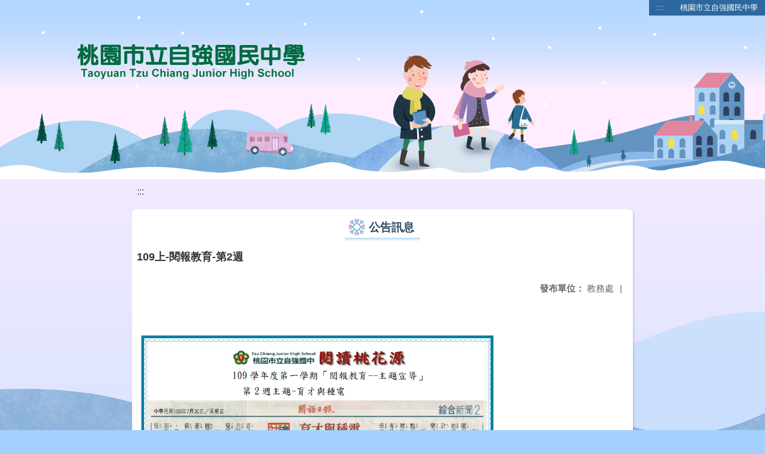

--- FILE ---
content_type: text/html; charset=utf-8
request_url: https://www.tcjh.tyc.edu.tw/nss/main/freeze/5a9759adef37531ea27bf1b0/cgeuj3A6186/5f55bf74f274e0718b8240f8
body_size: 8067
content:
<!DOCTYPE html>
<html lang="zh-tw">
<head>
  <meta charset="UTF-8">
  <meta name="viewport" content="width=device-width, initial-scale=1.0">
  
    <meta name="robots" content="noindex, nofollow">
  
  <title>
    桃園市立自強國民中學 - 公告訊息
  </title>
  
  
    <link rel="stylesheet" href="/src/stylesheets/basic.css">
    <link rel="stylesheet" href="/src/ckeditor5/style.css">
  
  
    <link rel="stylesheet" href="/pkg_nss/5bc6fe41562c3c2e34673083/css/theme.css">
  
    <link rel="stylesheet" href="/pkg_nss/5bc6fe41562c3c2e34673083/css/theme-N006.css">
  
  <link rel="stylesheet" href="/src/stylesheets/html-editor.css">
  <link rel="stylesheet" href="/src/ckeditor5/ckeditor5.css">

  <!-- 引入 Vue 與 Vue I18n -->
  <script src="/src/plugins/vue/vue.min.js" type="text/javascript" charset="utf-8"></script>
  <script type="text/javascript" src="/src/plugins/vue/vue-i18n.js" charset="utf-8"></script>
  <script src="/nss/static/script/5af3e255c1e6de657370e805/freeze"></script>
  <script type="module" src="/src/ckeditor5/eventListener.js"></script>

  <!-- 將無障礙選單控制的 Vue 程式碼放在 head 中，等 DOMContentLoaded 後啟動 -->
  <script>
    document.addEventListener('DOMContentLoaded', function() {
      // Vue I18n 設定（依照需求調整）
      const i18n = new VueI18n({
        locale: "zh-tw",
        messages: {
          'en': {
            FEZ001: 'announce:',
            FEZ002: 'anno unit:',
            FEZ003: 'anno date:',
            FEZ004: 'last update:',
            FEZ005: 'views:',
            FEZ006: 'Tel',
            FEZ007: 'Fax',
            FEZ008: 'E-Mail',
            FEZ009: 'Updated',
            FEZ010: 'Total views',
            FEZ011: 'Today visitor',
            FEZ012: 'attachment',
            FEZ013: 'links',
            FEZ014: 'Release date:',
            keywords: 'Key words'
          },
          'zh-tw': {
            FEZ001: '發布人：',
            FEZ002: '發布單位：',
            FEZ003: '發佈日期：',
            FEZ004: '最後更新日期：',
            FEZ005: '點閱數：',
            FEZ006: '聯絡電話',
            FEZ007: '傳真',
            FEZ008: '電子信箱',
            FEZ009: '最後更新',
            FEZ010: '總瀏覽人次',
            FEZ011: '今日瀏覽人次',
            FEZ012: '相關附件',
            FEZ013: '相關連結',
            FEZ014: '下架日期：',
            keywords: '關鍵字'
          },
          'zh-cn': {
            FEZ001: '发布人：',
            FEZ002: '发布单位：',
            FEZ003: '发布日期：',
            FEZ004: '最后更新日期：',
            FEZ005: '点阅数：',
            FEZ006: '联络电话',
            FEZ007: '传真',
            FEZ008: '电子信箱',
            FEZ009: '最后更新',
            FEZ010: '总浏览人次',
            FEZ011: '今日浏览人次',
            FEZ012: '相关附件',
            FEZ013: '相关连结',
            FEZ014: '下架日期：',
            keywords: '关键字'
          }
        }
      });
      
      // 建立 Vue 實例，掛在 #ct-content 區塊
      new Vue({
        i18n: i18n,
        data: function() {
          return {
            focus: '' // 記錄目前展開的主選單名稱
          }
        },
        methods: {
          // 點擊、鍵盤操作或聚焦時展開/收合子選單，並輸出 console 訊息
          openDrowdown: function(name) {
            this.focus = (this.focus === name ? '' : name);
          }
        }
      }).$mount('#ct-content');
    });
  </script>
  
  <!-- (假設 CSS 均已正確引入，如基本樣式與下拉選單樣式)
       例如：
       .menuhidden[aria-hidden="true"] { display: none; }
       .menuhidden.navbar-menu[aria-hidden="false"] { display: block; }
       .navrwd-svg { cursor: pointer; display: inline-flex; align-items: center; justify-content: center; width: 32px; height: 32px; }
       .navrwd-svg:focus { outline: 2px solid #007aff; outline-offset: 2px; }
  -->
  
</head>
<body class="theme-bg ct-row">
  <a class="focusable" tabindex="1" title="移至網頁之主要內容區位置" href="#center">移至網頁之主要內容區位置</a>
  <div id="ct-content" class="top-space gd-xs12">
    <!-- header start -->
    <header>
      <!-- 無障礙定位點；注意若 freeze 內亦有定位點則需同步調整 -->
      <a href="#top" accesskey="T" id="top" title="上方主選單連結區">:::</a>
      <a href="/nss/s/main/index" title="桃園市立自強國民中學">
        桃園市立自強國民中學
      </a>
    </header>
    <!-- header end -->
    
    <!-- theme start -->
    <div class="theme gd-xs12">
      <div class="logo">
        <a href="/nss/s/main/index" title="桃園市立自強國民中學">
          <h1>
            
              <img src="/uploads/1538530338014D0LIfAfF.png" alt="桃園市立自強國民中學網站LOGO">
            
          </h1>
        </a>
      </div>
    </div>
    <!-- theme end -->
    
    <!-- navbar start -->
    <!-- <div class="gd-xs12 ct-row">
      <nav class="navbar">
        <label class="show-menu" onclick="showMenu()">
          <div title="展開" class="ct-hamburger">
            <svg xmlns="http://www.w3.org/2000/svg" viewBox="0 0 24 24">
              <path d="M2.016 5.484h19.969v2.016h-19.969v-2.016zM2.016 10.5h19.969v2.016h-19.969v-2.016zM2.016 15.516h19.969v1.969h-19.969v-1.969z"></path>
            </svg>
          </div>
        </label>
        <input type="checkbox" id="show-menu" role="button" title="展開">
        <ul id="menu">
          
            
            
              <li>
                
                  <a href="/nss/s/main/tcjh" target="_blank">
                    認識自強
                  </a>
                
                
                  <div class="navrwd">
                    <div class="navrwd-svg"
                      role="button"
                      tabindex="0"
                      title="展開"
                      @focus="openDrowdown(`tcjh`)"
                      @click.stop="openDrowdown(`tcjh`)"
                      @keydown.enter="openDrowdown(`tcjh`)"
                      @keydown.space.prevent="openDrowdown(`tcjh`)">
                      <svg xmlns="http://www.w3.org/2000/svg" viewBox="0 0 92 92">
                        <path d="M46,63c-1.1,0-2.1-0.4-2.9-1.2l-25-26c-1.5-1.6-1.5-4.1,0.1-5.7c1.6-1.5,4.1-1.5,5.7,0.1l22.1,23l22.1-23
                          c1.5-1.6,4.1-1.6,5.7-0.1c1.6,1.5,1.6,4.1,0.1,5.7l-25,26C48.1,62.6,47.1,63,46,63z"/>
                      </svg>
                    </div>
                  </div>
                
                <ul class="menuhidden" 
                    :class="{ 'navbar-menu': focus === 'tcjh' }"
                    :aria-hidden="focus === 'tcjh' ? 'false' : 'true'">
                  
                    
                    
                      
                        <li class="menu-mobile">
                          <a href="/nss/s/main/about" target="_blank">
                            歷史沿革
                          </a>
                        </li>
                      
                    
                  
                    
                    
                      
                        <li class="menu-mobile">
                          <a href="/nss/s/main/logo" target="_blank">
                            校徽
                          </a>
                        </li>
                      
                    
                  
                    
                    
                      
                        <li class="menu-mobile">
                          <a href="/nss/s/main/tcjh3" target="_blank">
                            校訓
                          </a>
                        </li>
                      
                    
                  
                    
                    
                      
                        <li class="menu-mobile">
                          <a href="/nss/s/main/schmap" target="_blank">
                            校園平面圖
                          </a>
                        </li>
                      
                    
                  
                    
                    
                      
                        <li class="menu-mobile">
                          <a href="/nss/s/main/telphone" target="_blank">
                            電話分機
                          </a>
                        </li>
                      
                    
                  
                    
                    
                      
                        <li class="menu-mobile">
                          <a href="/nss/s/main/tcjh2" target="_blank">
                            地理位置
                          </a>
                        </li>
                      
                    
                  
                  <li class="menu-web">
                    
                      
                      
                        
                          <a href="/nss/s/main/about" target="_blank">
                            歷史沿革
                          </a>
                        
                      
                    
                      
                      
                        
                          <a href="/nss/s/main/logo" target="_blank">
                            校徽
                          </a>
                        
                      
                    
                      
                      
                        
                          <a href="/nss/s/main/tcjh3" target="_blank">
                            校訓
                          </a>
                        
                      
                    
                      
                      
                        
                          <a href="/nss/s/main/schmap" target="_blank">
                            校園平面圖
                          </a>
                        
                      
                    
                      
                      
                        
                          <a href="/nss/s/main/telphone" target="_blank">
                            電話分機
                          </a>
                        
                      
                    
                      
                      
                        
                          <a href="/nss/s/main/tcjh2" target="_blank">
                            地理位置
                          </a>
                        
                      
                    
                  </li>
                </ul>
              </li>
            
          
            
            
              <li>
                
                  <a href="https://sites.google.com/u/0/d/1XMeFFNY9Er4M6HbusIlsQGMwGhTlPOQj/p/1GYw7ySjdAisbRWBML88b8YqUsdfARkSg/preview" target="_blank">
                    英文簡介
                  </a>
                
                
                <ul class="menuhidden" 
                    :class="{ 'navbar-menu': focus === 'https://sites.google.com/u/0/d/1XMeFFNY9Er4M6HbusIlsQGMwGhTlPOQj/p/1GYw7ySjdAisbRWBML88b8YqUsdfARkSg/preview' }"
                    :aria-hidden="focus === 'https://sites.google.com/u/0/d/1XMeFFNY9Er4M6HbusIlsQGMwGhTlPOQj/p/1GYw7ySjdAisbRWBML88b8YqUsdfARkSg/preview' ? 'false' : 'true'">
                  
                  <li class="menu-web">
                    
                  </li>
                </ul>
              </li>
            
          
            
            
              <li>
                
                  <a href="/nss/s/main/adminst" target="_blank">
                    行政組織
                  </a>
                
                
                  <div class="navrwd">
                    <div class="navrwd-svg"
                      role="button"
                      tabindex="0"
                      title="展開"
                      @focus="openDrowdown(`adminst`)"
                      @click.stop="openDrowdown(`adminst`)"
                      @keydown.enter="openDrowdown(`adminst`)"
                      @keydown.space.prevent="openDrowdown(`adminst`)">
                      <svg xmlns="http://www.w3.org/2000/svg" viewBox="0 0 92 92">
                        <path d="M46,63c-1.1,0-2.1-0.4-2.9-1.2l-25-26c-1.5-1.6-1.5-4.1,0.1-5.7c1.6-1.5,4.1-1.5,5.7,0.1l22.1,23l22.1-23
                          c1.5-1.6,4.1-1.6,5.7-0.1c1.6,1.5,1.6,4.1,0.1,5.7l-25,26C48.1,62.6,47.1,63,46,63z"/>
                      </svg>
                    </div>
                  </div>
                
                <ul class="menuhidden" 
                    :class="{ 'navbar-menu': focus === 'adminst' }"
                    :aria-hidden="focus === 'adminst' ? 'false' : 'true'">
                  
                    
                    
                      
                        <li class="menu-mobile">
                          <a href="/nss/s/main/staff0" target="_blank">
                            校長室
                          </a>
                        </li>
                      
                    
                  
                    
                    
                      
                        <li class="menu-mobile">
                          <a href="/nss/s/main/staff1" target="_blank">
                            教務處
                          </a>
                        </li>
                      
                    
                  
                    
                    
                      
                        <li class="menu-mobile">
                          <a href="/nss/s/main/staff2" target="_blank">
                            學務處
                          </a>
                        </li>
                      
                    
                  
                    
                    
                      
                        <li class="menu-mobile">
                          <a href="/nss/s/main/staff3" target="_blank">
                            總務處
                          </a>
                        </li>
                      
                    
                  
                    
                    
                      
                        <li class="menu-mobile">
                          <a href="/nss/s/main/staff4" target="_blank">
                            輔導室
                          </a>
                        </li>
                      
                    
                  
                    
                    
                      
                        <li class="menu-mobile">
                          <a href="/nss/s/main/staff5" target="_blank">
                            人事室
                          </a>
                        </li>
                      
                    
                  
                    
                    
                      
                        <li class="menu-mobile">
                          <a href="/nss/s/main/staff6" target="_blank">
                            會計室
                          </a>
                        </li>
                      
                    
                  
                  <li class="menu-web">
                    
                      
                      
                        
                          <a href="/nss/s/main/staff0" target="_blank">
                            校長室
                          </a>
                        
                      
                    
                      
                      
                        
                          <a href="/nss/s/main/staff1" target="_blank">
                            教務處
                          </a>
                        
                      
                    
                      
                      
                        
                          <a href="/nss/s/main/staff2" target="_blank">
                            學務處
                          </a>
                        
                      
                    
                      
                      
                        
                          <a href="/nss/s/main/staff3" target="_blank">
                            總務處
                          </a>
                        
                      
                    
                      
                      
                        
                          <a href="/nss/s/main/staff4" target="_blank">
                            輔導室
                          </a>
                        
                      
                    
                      
                      
                        
                          <a href="/nss/s/main/staff5" target="_blank">
                            人事室
                          </a>
                        
                      
                    
                      
                      
                        
                          <a href="/nss/s/main/staff6" target="_blank">
                            會計室
                          </a>
                        
                      
                    
                  </li>
                </ul>
              </li>
            
          
            
            
              <li>
                
                  <a href="/nss/s/main/tccal" target="_blank">
                    學期行事曆
                  </a>
                
                
                <ul class="menuhidden" 
                    :class="{ 'navbar-menu': focus === 'tccal' }"
                    :aria-hidden="focus === 'tccal' ? 'false' : 'true'">
                  
                  <li class="menu-web">
                    
                  </li>
                </ul>
              </li>
            
          
            
            
          
            
            
              <li>
                
                  <a href="/nss/s/main/inform" target="_blank">
                    校園資訊
                  </a>
                
                
                  <div class="navrwd">
                    <div class="navrwd-svg"
                      role="button"
                      tabindex="0"
                      title="展開"
                      @focus="openDrowdown(`inform`)"
                      @click.stop="openDrowdown(`inform`)"
                      @keydown.enter="openDrowdown(`inform`)"
                      @keydown.space.prevent="openDrowdown(`inform`)">
                      <svg xmlns="http://www.w3.org/2000/svg" viewBox="0 0 92 92">
                        <path d="M46,63c-1.1,0-2.1-0.4-2.9-1.2l-25-26c-1.5-1.6-1.5-4.1,0.1-5.7c1.6-1.5,4.1-1.5,5.7,0.1l22.1,23l22.1-23
                          c1.5-1.6,4.1-1.6,5.7-0.1c1.6,1.5,1.6,4.1,0.1,5.7l-25,26C48.1,62.6,47.1,63,46,63z"/>
                      </svg>
                    </div>
                  </div>
                
                <ul class="menuhidden" 
                    :class="{ 'navbar-menu': focus === 'inform' }"
                    :aria-hidden="focus === 'inform' ? 'false' : 'true'">
                  
                    
                    
                  
                    
                    
                  
                    
                    
                  
                    
                    
                  
                    
                    
                  
                    
                    
                  
                    
                    
                      
                        <li class="menu-mobile">
                          <a href="/nss/s/main/gogood" target="_blank">
                            校園性侵害騷擾或霸凌防治要點
                          </a>
                        </li>
                      
                    
                  
                    
                    
                      
                        <li class="menu-mobile">
                          <a href="/nss/s/main/Insurance" target="_blank">
                            健康中心重要訊息公告專區
                          </a>
                        </li>
                      
                    
                  
                    
                    
                      
                        <li class="menu-mobile">
                          <a href="https://www.typd.gov.tw/index.php?catid=18&amp;cid=5&amp;id=129354&amp;action=view&amp;pg=0#gsc.tab=0" target="_blank">
                            跨局處推動性別暴力防治友善多國語言電子書
                          </a>
                        </li>
                      
                    
                  
                  <li class="menu-web">
                    
                      
                      
                    
                      
                      
                    
                      
                      
                    
                      
                      
                    
                      
                      
                    
                      
                      
                    
                      
                      
                        
                          <a href="/nss/s/main/gogood" target="_blank">
                            校園性侵害騷擾或霸凌防治要點
                          </a>
                        
                      
                    
                      
                      
                        
                          <a href="/nss/s/main/Insurance" target="_blank">
                            健康中心重要訊息公告專區
                          </a>
                        
                      
                    
                      
                      
                        
                          <a href="https://www.typd.gov.tw/index.php?catid=18&amp;cid=5&amp;id=129354&amp;action=view&amp;pg=0#gsc.tab=0" target="_blank">
                            跨局處推動性別暴力防治友善多國語言電子書
                          </a>
                        
                      
                    
                  </li>
                </ul>
              </li>
            
          
            
            
              <li>
                
                  <a href="/nss/s/main/parclub" target="_blank">
                    家長會
                  </a>
                
                
                  <div class="navrwd">
                    <div class="navrwd-svg"
                      role="button"
                      tabindex="0"
                      title="展開"
                      @focus="openDrowdown(`parclub`)"
                      @click.stop="openDrowdown(`parclub`)"
                      @keydown.enter="openDrowdown(`parclub`)"
                      @keydown.space.prevent="openDrowdown(`parclub`)">
                      <svg xmlns="http://www.w3.org/2000/svg" viewBox="0 0 92 92">
                        <path d="M46,63c-1.1,0-2.1-0.4-2.9-1.2l-25-26c-1.5-1.6-1.5-4.1,0.1-5.7c1.6-1.5,4.1-1.5,5.7,0.1l22.1,23l22.1-23
                          c1.5-1.6,4.1-1.6,5.7-0.1c1.6,1.5,1.6,4.1,0.1,5.7l-25,26C48.1,62.6,47.1,63,46,63z"/>
                      </svg>
                    </div>
                  </div>
                
                <ul class="menuhidden" 
                    :class="{ 'navbar-menu': focus === 'parclub' }"
                    :aria-hidden="focus === 'parclub' ? 'false' : 'true'">
                  
                    
                    
                      
                        <li class="menu-mobile">
                          <a href="/nss/s/main/par1" target="_blank">
                            現任會長
                          </a>
                        </li>
                      
                    
                  
                    
                    
                  
                    
                    
                  
                    
                    
                      
                        <li class="menu-mobile">
                          <a href="/nss/s/main/par4" target="_blank">
                            組織章程
                          </a>
                        </li>
                      
                    
                  
                    
                    
                      
                        <li class="menu-mobile">
                          <a href="https://www.facebook.com/%E6%A1%83%E5%9C%92%E5%B8%82%E7%AB%8B%E8%87%AA%E5%BC%B7%E5%9C%8B%E4%B8%AD%E5%BE%8C%E6%8F%B4%E6%9C%83-1223479107672369/" target="_blank">
                            自強國中後援會(Facebook)
                          </a>
                        </li>
                      
                    
                  
                  <li class="menu-web">
                    
                      
                      
                        
                          <a href="/nss/s/main/par1" target="_blank">
                            現任會長
                          </a>
                        
                      
                    
                      
                      
                    
                      
                      
                    
                      
                      
                        
                          <a href="/nss/s/main/par4" target="_blank">
                            組織章程
                          </a>
                        
                      
                    
                      
                      
                        
                          <a href="https://www.facebook.com/%E6%A1%83%E5%9C%92%E5%B8%82%E7%AB%8B%E8%87%AA%E5%BC%B7%E5%9C%8B%E4%B8%AD%E5%BE%8C%E6%8F%B4%E6%9C%83-1223479107672369/" target="_blank">
                            自強國中後援會(Facebook)
                          </a>
                        
                      
                    
                  </li>
                </ul>
              </li>
            
          
            
            
              <li>
                
                  <a href="/nss/s/main/teacher" target="_blank">
                    教師專區
                  </a>
                
                
                  <div class="navrwd">
                    <div class="navrwd-svg"
                      role="button"
                      tabindex="0"
                      title="展開"
                      @focus="openDrowdown(`teacher`)"
                      @click.stop="openDrowdown(`teacher`)"
                      @keydown.enter="openDrowdown(`teacher`)"
                      @keydown.space.prevent="openDrowdown(`teacher`)">
                      <svg xmlns="http://www.w3.org/2000/svg" viewBox="0 0 92 92">
                        <path d="M46,63c-1.1,0-2.1-0.4-2.9-1.2l-25-26c-1.5-1.6-1.5-4.1,0.1-5.7c1.6-1.5,4.1-1.5,5.7,0.1l22.1,23l22.1-23
                          c1.5-1.6,4.1-1.6,5.7-0.1c1.6,1.5,1.6,4.1,0.1,5.7l-25,26C48.1,62.6,47.1,63,46,63z"/>
                      </svg>
                    </div>
                  </div>
                
                <ul class="menuhidden" 
                    :class="{ 'navbar-menu': focus === 'teacher' }"
                    :aria-hidden="focus === 'teacher' ? 'false' : 'true'">
                  
                    
                    
                      
                        <li class="menu-mobile">
                          <a href="https://drive.google.com/drive/folders/1GDfk0Zf-Rtsv6sBX_zEvIkJ2Eyq8uUgb?usp=sharing" target="_blank">
                            自強國中教師資訊專區
                          </a>
                        </li>
                      
                    
                  
                    
                    
                      
                        <li class="menu-mobile">
                          <a href="https://sso.tyc.edu.tw/TYESSO/Login.aspx" target="_blank">
                            學務雲端系統(&amp;教育公務單一認證授權平台)
                          </a>
                        </li>
                      
                    
                  
                    
                    
                      
                        <li class="menu-mobile">
                          <a href="https://cirn.moe.edu.tw/Module/index.aspx?sid=1107" target="_blank">
                            本土教育資源網
                          </a>
                        </li>
                      
                    
                  
                    
                    
                  
                    
                    
                  
                    
                    
                  
                    
                    
                      
                        <li class="menu-mobile">
                          <a href="http://classtable.tcjh.tyc.edu.tw/classtable/" target="_blank">
                            線上課表查詢
                          </a>
                        </li>
                      
                    
                  
                    
                    
                  
                    
                    
                      
                        <li class="menu-mobile">
                          <a href="/nss/s/main/http://www2.inservice.edu.tw/" target="_blank">
                            全國教師在職進修網
                          </a>
                        </li>
                      
                    
                  
                    
                    
                      
                        <li class="menu-mobile">
                          <a href="/nss/s/main/https://accounts.google.com/ServiceLogin?continue=https%3A%2F%2Fmail.google.com%2F&amp;ltmpl=default&amp;service=mail&amp;sacu=1&amp;hd=tcjh.tyc.edu.tw" target="_blank">
                            學校電子信箱
                          </a>
                        </li>
                      
                    
                  
                    
                    
                      
                        <li class="menu-mobile">
                          <a href="/nss/s/main/http://teachernet.moe.edu.tw/" target="_blank">
                            教師專業發展平台
                          </a>
                        </li>
                      
                    
                  
                    
                    
                      
                        <li class="menu-mobile">
                          <a href="/nss/s/main/http://www.junyiacademy.org/" target="_blank">
                            均一教育平台
                          </a>
                        </li>
                      
                    
                  
                    
                    
                      
                        <li class="menu-mobile">
                          <a href="/nss/s/main/teacherclub" target="_blank">
                            教師會
                          </a>
                        </li>
                      
                    
                  
                    
                    
                      
                        <li class="menu-mobile">
                          <a href="https://drive.google.com/drive/folders/1GDfk0Zf-Rtsv6sBX_zEvIkJ2Eyq8uUgb?usp=sharing" target="_blank">
                            自強國中教師資訊專區
                          </a>
                        </li>
                      
                    
                  
                  <li class="menu-web">
                    
                      
                      
                        
                          <a href="https://drive.google.com/drive/folders/1GDfk0Zf-Rtsv6sBX_zEvIkJ2Eyq8uUgb?usp=sharing" target="_blank">
                            自強國中教師資訊專區
                          </a>
                        
                      
                    
                      
                      
                        
                          <a href="https://sso.tyc.edu.tw/TYESSO/Login.aspx" target="_blank">
                            學務雲端系統(&amp;教育公務單一認證授權平台)
                          </a>
                        
                      
                    
                      
                      
                        
                          <a href="https://cirn.moe.edu.tw/Module/index.aspx?sid=1107" target="_blank">
                            本土教育資源網
                          </a>
                        
                      
                    
                      
                      
                    
                      
                      
                    
                      
                      
                    
                      
                      
                        
                          <a href="http://classtable.tcjh.tyc.edu.tw/classtable/" target="_blank">
                            線上課表查詢
                          </a>
                        
                      
                    
                      
                      
                    
                      
                      
                        
                          <a href="/nss/s/main/http://www2.inservice.edu.tw/" target="_blank">
                            全國教師在職進修網
                          </a>
                        
                      
                    
                      
                      
                        
                          <a href="/nss/s/main/https://accounts.google.com/ServiceLogin?continue=https%3A%2F%2Fmail.google.com%2F&amp;ltmpl=default&amp;service=mail&amp;sacu=1&amp;hd=tcjh.tyc.edu.tw" target="_blank">
                            學校電子信箱
                          </a>
                        
                      
                    
                      
                      
                        
                          <a href="/nss/s/main/http://teachernet.moe.edu.tw/" target="_blank">
                            教師專業發展平台
                          </a>
                        
                      
                    
                      
                      
                        
                          <a href="/nss/s/main/http://www.junyiacademy.org/" target="_blank">
                            均一教育平台
                          </a>
                        
                      
                    
                      
                      
                        
                          <a href="/nss/s/main/teacherclub" target="_blank">
                            教師會
                          </a>
                        
                      
                    
                      
                      
                        
                          <a href="https://drive.google.com/drive/folders/1GDfk0Zf-Rtsv6sBX_zEvIkJ2Eyq8uUgb?usp=sharing" target="_blank">
                            自強國中教師資訊專區
                          </a>
                        
                      
                    
                  </li>
                </ul>
              </li>
            
          
            
            
              <li>
                
                  <a href="/nss/s/main/upgrade" target="_blank">
                    升學專區
                  </a>
                
                
                  <div class="navrwd">
                    <div class="navrwd-svg"
                      role="button"
                      tabindex="0"
                      title="展開"
                      @focus="openDrowdown(`upgrade`)"
                      @click.stop="openDrowdown(`upgrade`)"
                      @keydown.enter="openDrowdown(`upgrade`)"
                      @keydown.space.prevent="openDrowdown(`upgrade`)">
                      <svg xmlns="http://www.w3.org/2000/svg" viewBox="0 0 92 92">
                        <path d="M46,63c-1.1,0-2.1-0.4-2.9-1.2l-25-26c-1.5-1.6-1.5-4.1,0.1-5.7c1.6-1.5,4.1-1.5,5.7,0.1l22.1,23l22.1-23
                          c1.5-1.6,4.1-1.6,5.7-0.1c1.6,1.5,1.6,4.1,0.1,5.7l-25,26C48.1,62.6,47.1,63,46,63z"/>
                      </svg>
                    </div>
                  </div>
                
                <ul class="menuhidden" 
                    :class="{ 'navbar-menu': focus === 'upgrade' }"
                    :aria-hidden="focus === 'upgrade' ? 'false' : 'true'">
                  
                    
                    
                      
                        <li class="menu-mobile">
                          <a href="/nss/s/main/uptohigh" target="_blank">
                            國中升學
                          </a>
                        </li>
                      
                    
                  
                    
                    
                      
                        <li class="menu-mobile">
                          <a href="/nss/s/main/newstu" target="_blank">
                            新生入學
                          </a>
                        </li>
                      
                    
                  
                    
                    
                      
                        <li class="menu-mobile">
                          <a href="/nss/s/main/phoin" target="_blank">
                            美術班招生
                          </a>
                        </li>
                      
                    
                  
                    
                    
                      
                        <li class="menu-mobile">
                          <a href="/nss/s/main/genin" target="_blank">
                            體育班招生
                          </a>
                        </li>
                      
                    
                  
                  <li class="menu-web">
                    
                      
                      
                        
                          <a href="/nss/s/main/uptohigh" target="_blank">
                            國中升學
                          </a>
                        
                      
                    
                      
                      
                        
                          <a href="/nss/s/main/newstu" target="_blank">
                            新生入學
                          </a>
                        
                      
                    
                      
                      
                        
                          <a href="/nss/s/main/phoin" target="_blank">
                            美術班招生
                          </a>
                        
                      
                    
                      
                      
                        
                          <a href="/nss/s/main/genin" target="_blank">
                            體育班招生
                          </a>
                        
                      
                    
                  </li>
                </ul>
              </li>
            
          
            
            
          
            
            
          
            
            
              <li>
                
                  <a href="/nss/s/main/infom" target="_blank">
                    資訊專區
                  </a>
                
                
                  <div class="navrwd">
                    <div class="navrwd-svg"
                      role="button"
                      tabindex="0"
                      title="展開"
                      @focus="openDrowdown(`infom`)"
                      @click.stop="openDrowdown(`infom`)"
                      @keydown.enter="openDrowdown(`infom`)"
                      @keydown.space.prevent="openDrowdown(`infom`)">
                      <svg xmlns="http://www.w3.org/2000/svg" viewBox="0 0 92 92">
                        <path d="M46,63c-1.1,0-2.1-0.4-2.9-1.2l-25-26c-1.5-1.6-1.5-4.1,0.1-5.7c1.6-1.5,4.1-1.5,5.7,0.1l22.1,23l22.1-23
                          c1.5-1.6,4.1-1.6,5.7-0.1c1.6,1.5,1.6,4.1,0.1,5.7l-25,26C48.1,62.6,47.1,63,46,63z"/>
                      </svg>
                    </div>
                  </div>
                
                <ul class="menuhidden" 
                    :class="{ 'navbar-menu': focus === 'infom' }"
                    :aria-hidden="focus === 'infom' ? 'false' : 'true'">
                  
                    
                    
                      
                        <li class="menu-mobile">
                          <a href="/nss/s/main/infom1" target="_blank">
                            資訊安全管理
                          </a>
                        </li>
                      
                    
                  
                    
                    
                      
                        <li class="menu-mobile">
                          <a href="/nss/s/main/infom2" target="_blank">
                            個資保護管理
                          </a>
                        </li>
                      
                    
                  
                    
                    
                      
                        <li class="menu-mobile">
                          <a href="/nss/s/main/infom3" target="_blank">
                            資安相關網站
                          </a>
                        </li>
                      
                    
                  
                    
                    
                      
                        <li class="menu-mobile">
                          <a href="/nss/s/main/infom4" target="_blank">
                            資訊安全宣導
                          </a>
                        </li>
                      
                    
                  
                  <li class="menu-web">
                    
                      
                      
                        
                          <a href="/nss/s/main/infom1" target="_blank">
                            資訊安全管理
                          </a>
                        
                      
                    
                      
                      
                        
                          <a href="/nss/s/main/infom2" target="_blank">
                            個資保護管理
                          </a>
                        
                      
                    
                      
                      
                        
                          <a href="/nss/s/main/infom3" target="_blank">
                            資安相關網站
                          </a>
                        
                      
                    
                      
                      
                        
                          <a href="/nss/s/main/infom4" target="_blank">
                            資訊安全宣導
                          </a>
                        
                      
                    
                  </li>
                </ul>
              </li>
            
          
            
            
              <li>
                
                  <a href="/nss/s/main/checkin" target="_blank">
                    評鑑專區
                  </a>
                
                
                  <div class="navrwd">
                    <div class="navrwd-svg"
                      role="button"
                      tabindex="0"
                      title="展開"
                      @focus="openDrowdown(`checkin`)"
                      @click.stop="openDrowdown(`checkin`)"
                      @keydown.enter="openDrowdown(`checkin`)"
                      @keydown.space.prevent="openDrowdown(`checkin`)">
                      <svg xmlns="http://www.w3.org/2000/svg" viewBox="0 0 92 92">
                        <path d="M46,63c-1.1,0-2.1-0.4-2.9-1.2l-25-26c-1.5-1.6-1.5-4.1,0.1-5.7c1.6-1.5,4.1-1.5,5.7,0.1l22.1,23l22.1-23
                          c1.5-1.6,4.1-1.6,5.7-0.1c1.6,1.5,1.6,4.1,0.1,5.7l-25,26C48.1,62.6,47.1,63,46,63z"/>
                      </svg>
                    </div>
                  </div>
                
                <ul class="menuhidden" 
                    :class="{ 'navbar-menu': focus === 'checkin' }"
                    :aria-hidden="focus === 'checkin' ? 'false' : 'true'">
                  
                    
                    
                      
                        <li class="menu-mobile">
                          <a href="https://sites.google.com/view/tcjh123/%E9%A6%96%E9%A0%81" target="_blank">
                            交通安全教育專區
                          </a>
                        </li>
                      
                    
                  
                    
                    
                      
                        <li class="menu-mobile">
                          <a href="https://hps.tyc.edu.tw/upload-view.aspx?openExternalBrowser=1&amp;ids=675CFD2EAAF22246DFDCCE130B54D78FEFDBF2F354B0C4D44A9737F0C091656CD245948E576B7B765644AD65608A96EE#top1" target="_blank">
                            桃園市健康促進學校輔導訪視平台
                          </a>
                        </li>
                      
                    
                  
                    
                    
                      
                        <li class="menu-mobile">
                          <a href="https://drive.google.com/drive/folders/1p12A63kxUhIQNo4qP3Rvvca-yYNny2zZ?usp=sharing" target="_blank">
                            教學正常化訪視
                          </a>
                        </li>
                      
                    
                  
                    
                    
                      
                        <li class="menu-mobile">
                          <a href="https://sites.google.com/tcjh.tyc.edu.tw/gender-equality?usp=sharing" target="_blank">
                            性別平等教育專區
                          </a>
                        </li>
                      
                    
                  
                    
                    
                  
                    
                    
                      
                        <li class="menu-mobile">
                          <a href="/nss/s/main/lifego" target="_blank">
                            生涯發展教育
                          </a>
                        </li>
                      
                    
                  
                    
                    
                      
                        <li class="menu-mobile">
                          <a href="/nss/s/main/https://sites.google.com/a/tcjh.tyc.edu.tw/lunch/" target="_blank">
                            午餐評鑑網
                          </a>
                        </li>
                      
                    
                  
                    
                    
                      
                        <li class="menu-mobile">
                          <a href="https://sites.google.com/tcjh.tyc.edu.tw/111tytcjhenvironment" target="_blank">
                            111年環境教育評鑑網
                          </a>
                        </li>
                      
                    
                  
                    
                    
                      
                        <li class="menu-mobile">
                          <a href="/nss/s/main/https://sites.google.com/a/tcjh.tyc.edu.tw/localedu/" target="_blank">
                            本土語言成果訪視網
                          </a>
                        </li>
                      
                    
                  
                    
                    
                  
                    
                    
                      
                        <li class="menu-mobile">
                          <a href="/nss/s/main/safeout" target="_blank">
                            防災教育評鑑
                          </a>
                        </li>
                      
                    
                  
                    
                    
                  
                    
                    
                  
                    
                    
                      
                        <li class="menu-mobile">
                          <a href="/nss/s/main/reading" target="_blank">
                            閱讀訪視自評表
                          </a>
                        </li>
                      
                    
                  
                  <li class="menu-web">
                    
                      
                      
                        
                          <a href="https://sites.google.com/view/tcjh123/%E9%A6%96%E9%A0%81" target="_blank">
                            交通安全教育專區
                          </a>
                        
                      
                    
                      
                      
                        
                          <a href="https://hps.tyc.edu.tw/upload-view.aspx?openExternalBrowser=1&amp;ids=675CFD2EAAF22246DFDCCE130B54D78FEFDBF2F354B0C4D44A9737F0C091656CD245948E576B7B765644AD65608A96EE#top1" target="_blank">
                            桃園市健康促進學校輔導訪視平台
                          </a>
                        
                      
                    
                      
                      
                        
                          <a href="https://drive.google.com/drive/folders/1p12A63kxUhIQNo4qP3Rvvca-yYNny2zZ?usp=sharing" target="_blank">
                            教學正常化訪視
                          </a>
                        
                      
                    
                      
                      
                        
                          <a href="https://sites.google.com/tcjh.tyc.edu.tw/gender-equality?usp=sharing" target="_blank">
                            性別平等教育專區
                          </a>
                        
                      
                    
                      
                      
                    
                      
                      
                        
                          <a href="/nss/s/main/lifego" target="_blank">
                            生涯發展教育
                          </a>
                        
                      
                    
                      
                      
                        
                          <a href="/nss/s/main/https://sites.google.com/a/tcjh.tyc.edu.tw/lunch/" target="_blank">
                            午餐評鑑網
                          </a>
                        
                      
                    
                      
                      
                        
                          <a href="https://sites.google.com/tcjh.tyc.edu.tw/111tytcjhenvironment" target="_blank">
                            111年環境教育評鑑網
                          </a>
                        
                      
                    
                      
                      
                        
                          <a href="/nss/s/main/https://sites.google.com/a/tcjh.tyc.edu.tw/localedu/" target="_blank">
                            本土語言成果訪視網
                          </a>
                        
                      
                    
                      
                      
                    
                      
                      
                        
                          <a href="/nss/s/main/safeout" target="_blank">
                            防災教育評鑑
                          </a>
                        
                      
                    
                      
                      
                    
                      
                      
                    
                      
                      
                        
                          <a href="/nss/s/main/reading" target="_blank">
                            閱讀訪視自評表
                          </a>
                        
                      
                    
                  </li>
                </ul>
              </li>
            
          
            
            
              <li>
                
                  <a href="/nss/s/main/picture" target="_blank">
                    自強活動集錦
                  </a>
                
                
                  <div class="navrwd">
                    <div class="navrwd-svg"
                      role="button"
                      tabindex="0"
                      title="展開"
                      @focus="openDrowdown(`picture`)"
                      @click.stop="openDrowdown(`picture`)"
                      @keydown.enter="openDrowdown(`picture`)"
                      @keydown.space.prevent="openDrowdown(`picture`)">
                      <svg xmlns="http://www.w3.org/2000/svg" viewBox="0 0 92 92">
                        <path d="M46,63c-1.1,0-2.1-0.4-2.9-1.2l-25-26c-1.5-1.6-1.5-4.1,0.1-5.7c1.6-1.5,4.1-1.5,5.7,0.1l22.1,23l22.1-23
                          c1.5-1.6,4.1-1.6,5.7-0.1c1.6,1.5,1.6,4.1,0.1,5.7l-25,26C48.1,62.6,47.1,63,46,63z"/>
                      </svg>
                    </div>
                  </div>
                
                <ul class="menuhidden" 
                    :class="{ 'navbar-menu': focus === 'picture' }"
                    :aria-hidden="focus === 'picture' ? 'false' : 'true'">
                  
                    
                    
                      
                        <li class="menu-mobile">
                          <a href="https://drive.google.com/drive/folders/1AxmJdzq3ilvQKgBoosN97IROscIly8yH?usp=sharing" target="_blank">
                            114學年美術班畢業展
                          </a>
                        </li>
                      
                    
                  
                    
                    
                  
                    
                    
                      
                        <li class="menu-mobile">
                          <a href="https://drive.google.com/drive/folders/1NvOPyWDw3BbLJaSZIQw7mZhKjnn4GNpK?usp=sharing" target="_blank">
                            114學年校長交接典禮照片
                          </a>
                        </li>
                      
                    
                  
                    
                    
                  
                    
                    
                  
                    
                    
                  
                    
                    
                  
                    
                    
                  
                    
                    
                  
                    
                    
                  
                    
                    
                  
                    
                    
                  
                    
                    
                  
                    
                    
                  
                    
                    
                  
                    
                    
                  
                    
                    
                  
                    
                    
                  
                    
                    
                  
                    
                    
                  
                    
                    
                  
                    
                    
                  
                    
                    
                  
                    
                    
                  
                    
                    
                  
                    
                    
                  
                    
                    
                  
                  <li class="menu-web">
                    
                      
                      
                        
                          <a href="https://drive.google.com/drive/folders/1AxmJdzq3ilvQKgBoosN97IROscIly8yH?usp=sharing" target="_blank">
                            114學年美術班畢業展
                          </a>
                        
                      
                    
                      
                      
                    
                      
                      
                        
                          <a href="https://drive.google.com/drive/folders/1NvOPyWDw3BbLJaSZIQw7mZhKjnn4GNpK?usp=sharing" target="_blank">
                            114學年校長交接典禮照片
                          </a>
                        
                      
                    
                      
                      
                    
                      
                      
                    
                      
                      
                    
                      
                      
                    
                      
                      
                    
                      
                      
                    
                      
                      
                    
                      
                      
                    
                      
                      
                    
                      
                      
                    
                      
                      
                    
                      
                      
                    
                      
                      
                    
                      
                      
                    
                      
                      
                    
                      
                      
                    
                      
                      
                    
                      
                      
                    
                      
                      
                    
                      
                      
                    
                      
                      
                    
                      
                      
                    
                      
                      
                    
                      
                      
                    
                  </li>
                </ul>
              </li>
            
          
            
            
              <li>
                
                  <a href="/nss/s/main/efood" target="_blank">
                    午餐專區
                  </a>
                
                
                <ul class="menuhidden" 
                    :class="{ 'navbar-menu': focus === 'efood' }"
                    :aria-hidden="focus === 'efood' ? 'false' : 'true'">
                  
                  <li class="menu-web">
                    
                  </li>
                </ul>
              </li>
            
          
            
            
          
            
            
          
            
            
              <li>
                
                  <a href="/nss/s/main/library" target="_blank">
                    自強閱讀網
                  </a>
                
                
                  <div class="navrwd">
                    <div class="navrwd-svg"
                      role="button"
                      tabindex="0"
                      title="展開"
                      @focus="openDrowdown(`library`)"
                      @click.stop="openDrowdown(`library`)"
                      @keydown.enter="openDrowdown(`library`)"
                      @keydown.space.prevent="openDrowdown(`library`)">
                      <svg xmlns="http://www.w3.org/2000/svg" viewBox="0 0 92 92">
                        <path d="M46,63c-1.1,0-2.1-0.4-2.9-1.2l-25-26c-1.5-1.6-1.5-4.1,0.1-5.7c1.6-1.5,4.1-1.5,5.7,0.1l22.1,23l22.1-23
                          c1.5-1.6,4.1-1.6,5.7-0.1c1.6,1.5,1.6,4.1,0.1,5.7l-25,26C48.1,62.6,47.1,63,46,63z"/>
                      </svg>
                    </div>
                  </div>
                
                <ul class="menuhidden" 
                    :class="{ 'navbar-menu': focus === 'library' }"
                    :aria-hidden="focus === 'library' ? 'false' : 'true'">
                  
                    
                    
                      
                        <li class="menu-mobile">
                          <a href="/nss/s/main/readingplan" target="_blank">
                            閱讀磐石學校--方案計畫
                          </a>
                        </li>
                      
                    
                  
                    
                    
                      
                        <li class="menu-mobile">
                          <a href="/nss/s/main/liplan" target="_blank">
                            閱讀實施計畫
                          </a>
                        </li>
                      
                    
                  
                    
                    
                  
                    
                    
                  
                    
                    
                      
                        <li class="menu-mobile">
                          <a href="http://www.tcjh.tyc.edu.tw/nss/s/main/libmon107" target="_blank">
                            圖書月刊
                          </a>
                        </li>
                      
                    
                  
                    
                    
                      
                        <li class="menu-mobile">
                          <a href="/nss/s/main/liadv" target="_blank">
                            閱讀主題宣導
                          </a>
                        </li>
                      
                    
                  
                    
                    
                      
                        <li class="menu-mobile">
                          <a href="/nss/s/main/limorr" target="_blank">
                            晨讀作品
                          </a>
                        </li>
                      
                    
                  
                    
                    
                      
                        <li class="menu-mobile">
                          <a href="/nss/s/main/libdraw" target="_blank">
                            閱讀插畫王
                          </a>
                        </li>
                      
                    
                  
                    
                    
                      
                        <li class="menu-mobile">
                          <a href="/nss/s/main/linews" target="_blank">
                            讀報作品
                          </a>
                        </li>
                      
                    
                  
                    
                    
                      
                        <li class="menu-mobile">
                          <a href="/nss/s/main/libtag" target="_blank">
                            藏書票作品
                          </a>
                        </li>
                      
                    
                  
                  <li class="menu-web">
                    
                      
                      
                        
                          <a href="/nss/s/main/readingplan" target="_blank">
                            閱讀磐石學校--方案計畫
                          </a>
                        
                      
                    
                      
                      
                        
                          <a href="/nss/s/main/liplan" target="_blank">
                            閱讀實施計畫
                          </a>
                        
                      
                    
                      
                      
                    
                      
                      
                    
                      
                      
                        
                          <a href="http://www.tcjh.tyc.edu.tw/nss/s/main/libmon107" target="_blank">
                            圖書月刊
                          </a>
                        
                      
                    
                      
                      
                        
                          <a href="/nss/s/main/liadv" target="_blank">
                            閱讀主題宣導
                          </a>
                        
                      
                    
                      
                      
                        
                          <a href="/nss/s/main/limorr" target="_blank">
                            晨讀作品
                          </a>
                        
                      
                    
                      
                      
                        
                          <a href="/nss/s/main/libdraw" target="_blank">
                            閱讀插畫王
                          </a>
                        
                      
                    
                      
                      
                        
                          <a href="/nss/s/main/linews" target="_blank">
                            讀報作品
                          </a>
                        
                      
                    
                      
                      
                        
                          <a href="/nss/s/main/libtag" target="_blank">
                            藏書票作品
                          </a>
                        
                      
                    
                  </li>
                </ul>
              </li>
            
          
            
            
              <li>
                
                  <a href="/nss/s/main/kinder" target="_blank">
                    幼兒園
                  </a>
                
                
                  <div class="navrwd">
                    <div class="navrwd-svg"
                      role="button"
                      tabindex="0"
                      title="展開"
                      @focus="openDrowdown(`kinder`)"
                      @click.stop="openDrowdown(`kinder`)"
                      @keydown.enter="openDrowdown(`kinder`)"
                      @keydown.space.prevent="openDrowdown(`kinder`)">
                      <svg xmlns="http://www.w3.org/2000/svg" viewBox="0 0 92 92">
                        <path d="M46,63c-1.1,0-2.1-0.4-2.9-1.2l-25-26c-1.5-1.6-1.5-4.1,0.1-5.7c1.6-1.5,4.1-1.5,5.7,0.1l22.1,23l22.1-23
                          c1.5-1.6,4.1-1.6,5.7-0.1c1.6,1.5,1.6,4.1,0.1,5.7l-25,26C48.1,62.6,47.1,63,46,63z"/>
                      </svg>
                    </div>
                  </div>
                
                <ul class="menuhidden" 
                    :class="{ 'navbar-menu': focus === 'kinder' }"
                    :aria-hidden="focus === 'kinder' ? 'false' : 'true'">
                  
                    
                    
                      
                        <li class="menu-mobile">
                          <a href="/nss/s/main/kid" target="_blank">
                            幼兒園主任
                          </a>
                        </li>
                      
                    
                  
                    
                    
                      
                        <li class="menu-mobile">
                          <a href="/nss/s/main/kid2" target="_blank">
                            幼兒園教師
                          </a>
                        </li>
                      
                    
                  
                  <li class="menu-web">
                    
                      
                      
                        
                          <a href="/nss/s/main/kid" target="_blank">
                            幼兒園主任
                          </a>
                        
                      
                    
                      
                      
                        
                          <a href="/nss/s/main/kid2" target="_blank">
                            幼兒園教師
                          </a>
                        
                      
                    
                  </li>
                </ul>
              </li>
            
          
            
            
              <li>
                
                  <a href="/nss/s/main/counseling" target="_blank">
                    學生諮商輔導中心
                  </a>
                
                
                  <div class="navrwd">
                    <div class="navrwd-svg"
                      role="button"
                      tabindex="0"
                      title="展開"
                      @focus="openDrowdown(`counseling`)"
                      @click.stop="openDrowdown(`counseling`)"
                      @keydown.enter="openDrowdown(`counseling`)"
                      @keydown.space.prevent="openDrowdown(`counseling`)">
                      <svg xmlns="http://www.w3.org/2000/svg" viewBox="0 0 92 92">
                        <path d="M46,63c-1.1,0-2.1-0.4-2.9-1.2l-25-26c-1.5-1.6-1.5-4.1,0.1-5.7c1.6-1.5,4.1-1.5,5.7,0.1l22.1,23l22.1-23
                          c1.5-1.6,4.1-1.6,5.7-0.1c1.6,1.5,1.6,4.1,0.1,5.7l-25,26C48.1,62.6,47.1,63,46,63z"/>
                      </svg>
                    </div>
                  </div>
                
                <ul class="menuhidden" 
                    :class="{ 'navbar-menu': focus === 'counseling' }"
                    :aria-hidden="focus === 'counseling' ? 'false' : 'true'">
                  
                    
                    
                      
                        <li class="menu-mobile">
                          <a href="https://dep.mohw.gov.tw/DOMHAOH/cp-4558-49529-107.html" target="_blank">
                            衛生福利部心理暨口腔健康司
                          </a>
                        </li>
                      
                    
                  
                    
                    
                      
                        <li class="menu-mobile">
                          <a href="https://www.tsos.org.tw/web/page/sos" target="_blank">
                            社團法人台灣自殺防治學會
                          </a>
                        </li>
                      
                    
                  
                    
                    
                      
                        <li class="menu-mobile">
                          <a href="https://dep.mohw.gov.tw/DOMHAOH/lp-3560-107.html" target="_blank">
                            衛生福利部心理暨口腔健康司-心理健康促進宣導素材
                          </a>
                        </li>
                      
                    
                  
                    
                    
                      
                        <li class="menu-mobile">
                          <a href="https://dep.mohw.gov.tw/DOMHAOH/cp-3560-45929-107.html" target="_blank">
                            衛生福利部心理暨口腔健康司-自殺防治宣導素材
                          </a>
                        </li>
                      
                    
                  
                  <li class="menu-web">
                    
                      
                      
                        
                          <a href="https://dep.mohw.gov.tw/DOMHAOH/cp-4558-49529-107.html" target="_blank">
                            衛生福利部心理暨口腔健康司
                          </a>
                        
                      
                    
                      
                      
                        
                          <a href="https://www.tsos.org.tw/web/page/sos" target="_blank">
                            社團法人台灣自殺防治學會
                          </a>
                        
                      
                    
                      
                      
                        
                          <a href="https://dep.mohw.gov.tw/DOMHAOH/lp-3560-107.html" target="_blank">
                            衛生福利部心理暨口腔健康司-心理健康促進宣導素材
                          </a>
                        
                      
                    
                      
                      
                        
                          <a href="https://dep.mohw.gov.tw/DOMHAOH/cp-3560-45929-107.html" target="_blank">
                            衛生福利部心理暨口腔健康司-自殺防治宣導素材
                          </a>
                        
                      
                    
                  </li>
                </ul>
              </li>
            
          
            
            
              <li>
                
                  <a href="https://drive.google.com/drive/folders/1BlIbyoRf65X47lgqV2j9XzsAq3SkJh77?usp=sharing" target="_blank">
                    114學年度課程計畫
                  </a>
                
                
                <ul class="menuhidden" 
                    :class="{ 'navbar-menu': focus === 'https://drive.google.com/drive/folders/1BlIbyoRf65X47lgqV2j9XzsAq3SkJh77?usp=sharing' }"
                    :aria-hidden="focus === 'https://drive.google.com/drive/folders/1BlIbyoRf65X47lgqV2j9XzsAq3SkJh77?usp=sharing' ? 'false' : 'true'">
                  
                  <li class="menu-web">
                    
                  </li>
                </ul>
              </li>
            
          
            
            
              <li>
                
                  <a href="https://drive.google.com/drive/folders/1tnzYLj8h2zlozaFj0Ho5sHDK24HGckpr?usp=sharing" target="_blank">
                    學校相關辦法
                  </a>
                
                
                <ul class="menuhidden" 
                    :class="{ 'navbar-menu': focus === 'https://drive.google.com/drive/folders/1tnzYLj8h2zlozaFj0Ho5sHDK24HGckpr?usp=sharing' }"
                    :aria-hidden="focus === 'https://drive.google.com/drive/folders/1tnzYLj8h2zlozaFj0Ho5sHDK24HGckpr?usp=sharing' ? 'false' : 'true'">
                  
                  <li class="menu-web">
                    
                  </li>
                </ul>
              </li>
            
          
            
            
              <li>
                
                  <a href="https://drive.google.com/drive/folders/1CINK3_C-KdtcO9c2iquJ7CKvaUMo0viu?usp=sharing" target="_blank">
                    114學年度國中教學正常化資料自我檢核表
                  </a>
                
                
                <ul class="menuhidden" 
                    :class="{ 'navbar-menu': focus === 'https://drive.google.com/drive/folders/1CINK3_C-KdtcO9c2iquJ7CKvaUMo0viu?usp=sharing' }"
                    :aria-hidden="focus === 'https://drive.google.com/drive/folders/1CINK3_C-KdtcO9c2iquJ7CKvaUMo0viu?usp=sharing' ? 'false' : 'true'">
                  
                  <li class="menu-web">
                    
                  </li>
                </ul>
              </li>
            
          
            
            
              <li>
                
                  <a href="https://drive.google.com/drive/folders/1wwCNZ04XgHXhrwkolcI90LuT9ICqh-L2?usp=sharing" target="_blank">
                    校外人士協助教學或活動要點
                  </a>
                
                
                <ul class="menuhidden" 
                    :class="{ 'navbar-menu': focus === 'https://drive.google.com/drive/folders/1wwCNZ04XgHXhrwkolcI90LuT9ICqh-L2?usp=sharing' }"
                    :aria-hidden="focus === 'https://drive.google.com/drive/folders/1wwCNZ04XgHXhrwkolcI90LuT9ICqh-L2?usp=sharing' ? 'false' : 'true'">
                  
                  <li class="menu-web">
                    
                  </li>
                </ul>
              </li>
            
          
            
            
              <li>
                
                  <a href="https://www.edu.tw/PrepareEDU/Default.aspx" target="_blank">
                    「全民安全指引」專區
                  </a>
                
                
                <ul class="menuhidden" 
                    :class="{ 'navbar-menu': focus === 'https://www.edu.tw/PrepareEDU/Default.aspx' }"
                    :aria-hidden="focus === 'https://www.edu.tw/PrepareEDU/Default.aspx' ? 'false' : 'true'">
                  
                  <li class="menu-web">
                    
                  </li>
                </ul>
              </li>
            
          
        </ul>
      </nav>
    </div> -->
    <!-- navbar end -->
    
    <!-- breadcrumb start -->
    <div class="gd-xs8 gd-offset-xs2 ct-row">
      <nav aria-label="breadcrumb">
        <ol class="breadcrumb">
          <li class="breadcrumb-item">
            <a href="#center" accesskey="C" id="center" title="中間主選單連結區">:::</a>
          </li>
        </ol>
      </nav>
    </div>
    <!-- breadcrumb end -->
    
    <!-- main start -->
    <div id="main_top">
      <div class="ct-row"></div>
    </div>
    <div id="main_middle" style="min-height: 500px;">
      <div class="gd-sm8 gd-xs8 gd-offset-xs2 edit-focus">
        <div class="ct-row module">
          <h2 class="module-title module-title-bg">
            公告訊息
          </h2>
          <div class="module-content">
            <div class="ct-row gd-lg12" id="noticeview_to_print">
              
                <h3 class="font-bold notice_titlebg m-b-md">
                  109上-閱報教育-第2週
                </h3>
              
              <div class="ct-row m-b">
                
                
                  <p class="float-r text-secondary" style="font-size: 0.95em;">
                    <span class="font-bold">{{ $t('FEZ002') }}</span>
                    教務處<span class="m-l m-r">|</span>
                  </p>
                
              </div>
              <div class="htmldisplay">
                <div class="editfont"><p>&nbsp;</p>

<p><img class="image-editor" data-height="584" data-width="985" height="346.2497461928934" src="/uploads/15994550852039vWKotJV.jpg" width="600"></p>

<p>&nbsp;</p>

<p>&nbsp;</p>
</div>
              </div>
              <hr>
              <div class="m-b">
                
                
              </div>
              <div class="m-b">
                
                
              </div>
              <div class="m-b">
                
                
              </div>
              <hr>
              <div class="ct-row">
                
                  <p class="float-r text-secondary" style="font-size: 0.95rem;">
                    <span class="font-bold">{{ $t('FEZ003') }}</span>
                    Invalid date
                  </p>
                
                
                
                <p class="float-r text-secondary" style="font-size: 0.95rem;">
                  <span class="font-bold">{{ $t('FEZ005') }}</span>
                  588<span class="m-l m-r">|</span>
                </p>
              </div>
            </div>
          </div>
        </div>
      </div>
    </div>
    <!-- main_middle end -->
    
    <!-- footer start -->
    
      <footer class="footerbg gd-xs12">
        <div class="connect ct-row">
          <div class="gd-md9 gd-sm8">
            <div class="text">
              <li>
                <a href="#bottom" accesskey="B" id="bottom" title="下方主選單連結區">:::</a>
              </li>
              <li>
                桃園市立自強國民中學 Taoyuan Tzu Chiang Junior High School
              </li>
              <li class="line-block p-r-xs">
                校址   桃園市中壢區榮民路80號
              </li>
              <li class="line-block">
                
              </li>
              <li>
                <div class="line-block p-r title">{{ $t('FEZ006') }}</div>
                <div class="line-block p-r-xs">
                  03-4553494
                </div>|
                <div class="line-block p-l-xs">
                  
                </div>
              </li>
              <li>
                <div class="line-block p-r title">{{ $t('FEZ007') }}</div>
                <div class="line-block p-r-sm">
                  03-4636736
                </div>
              </li>
              <li>
                <div class="line-block p-r title">{{ $t('FEZ008') }}</div>
                <div class="line-block">
                  
                </div>
              </li>
            </div>
          </div>
          <div class="gd-md3 gd-sm4 text">
            <li>
              <div class="freego">
                <a href="https://accessibility.moda.gov.tw/Applications/Detail?category=20250829102621" title="無障礙網站"><img alt="通過AA檢測等級無障礙網頁檢測" src="/uploads/17593101231301vAolzHc.webp" width="196" height="70" width:176px"> </a>
              </div>
            </li>
          </div>
        </div>
        <div class="copyright">
          Copyright ©本網頁使用正體字 ©Taoyuan Tzu Chiang Junior High School . All Rights Reserved. 建置維護：自強國中 資訊組
        </div>
      </footer>
    
    <!-- footer end -->
  </div>
  
  <script src="/src/javascripts/siteserver/freeze.js" type="text/javascript"></script>
</body>
</html>


--- FILE ---
content_type: application/javascript
request_url: https://www.tcjh.tyc.edu.tw/nss/static/script/5af3e255c1e6de657370e805/freeze
body_size: 1016
content:
const $site = {
    "_id": "5af3e255c1e6de657370e805",
    "category": "main",
    "license": "5af3e255c1e6de657370e803",
    "__v": 0,
    "ctime": "2018-05-10T06:10:29.273Z",
    "uniq": "cnpzdRXV",
    "upath": "main",
    "name": "桃園市自強國中",
    "seo": [
        {
            "_id": "6818151ff5936b076d998c1c",
            "name": "keyword",
            "content": ""
        },
        {
            "_id": "6818151ff5936b076d998c1d",
            "name": "description",
            "content": ""
        }
    ],
    "title": "桃園市立自強國民中學",
    "showlogin": true,
    "admins": [
        "5af3e29cc1e6de657370e886",
        "5af3f20ec1e6de657370f7d9",
        "5e955fb1bc44e5bdb4ca3631",
        "5e955fb1bc44e5bdb4ca3631",
        "5e955fb1bc44e5bdb4ca3631"
    ],
    "visit": 11490420,
    "utime": "2025-05-15T07:03:56.893Z",
    "enabled": true,
    "vtime": "2026-01-21T07:09:49.309Z",
    "lang": "zh-tw",
    "theme": "5bc6fe41562c3c2e34673083",
    "meta": {
        "googlesearch": "",
        "googletrack": ""
    },
    "logo": {
        "display": "show",
        "img": "/uploads/1538530338014D0LIfAfF.png",
        "favicon": "/uploads/15260191402268j3cMtNM.png",
        "name": ""
    },
    "footer": {
        "odoi": "",
        "name": "桃園市立自強國民中學 Taoyuan Tzu Chiang Junior High School",
        "tel1": "03-4553494",
        "fax": "03-4636736",
        "addr1": "校址   桃園市中壢區榮民路80號",
        "suggest": true,
        "email": "",
        "copyright": "Copyright ©本網頁使用正體字 ©Taoyuan Tzu Chiang Junior High School . All Rights Reserved. 建置維護：自強國中 資訊組",
        "tsrc": "",
        "freegotag": "<a href=\"https://accessibility.moda.gov.tw/Applications/Detail?category=20250829102621\" title=\"無障礙網站\"><img alt=\"通過AA檢測等級無障礙網頁檢測\" src=\"/uploads/17593101231301vAolzHc.webp\" width=\"196\" height=\"70\" width:176px\"> </a>"
    },
    "outerResources": [
        "https://alerts.ncdr.nat.gov.tw/JSONAtomFeed.ashx?County=%E6%A1%83%E5%9C%92%E5%B8%82"
    ],
    "advertisingLink": {},
    "donation": {
        "organizationName": "",
        "address": "",
        "identityNumber": "",
        "thankImage": "",
        "displayThankImage": true,
        "organizationStamp": "",
        "parentPresidentStamp": "",
        "attentionStamp": ""
    },
    "enableTopMarquee": false,
    "marqueeShowMode": "left-right"
};